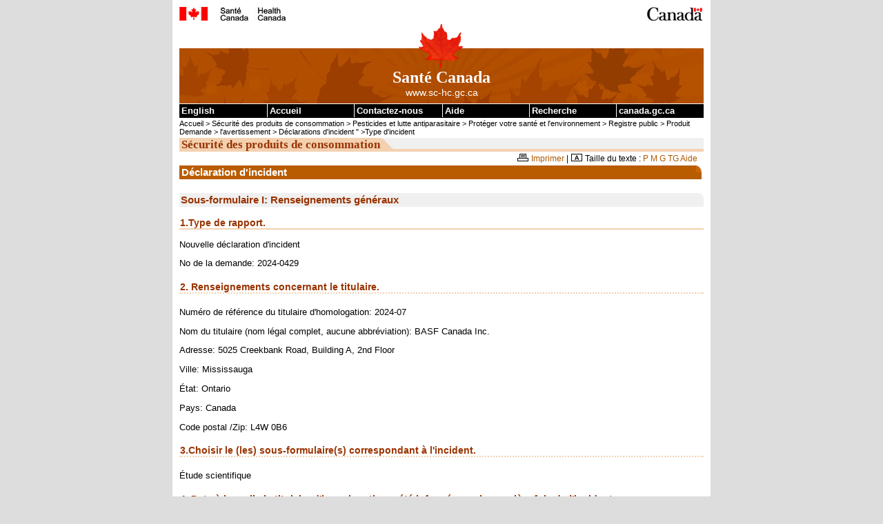

--- FILE ---
content_type: text/html
request_url: https://pr-rp.hc-sc.gc.ca/pi-ip/irqna-diqer-fra.php?p_doc_id=2024-0429
body_size: 11338
content:

<!DOCTYPE html PUBLIC "-//W3C//DTD XHTML 1.0 Strict//EN" "http://www.w3.org/TR/xhtml1/DTD/xhtml1-strict.dtd">

<html xmlns="http://www.w3.org/1999/xhtml" lang="fr" xml:lang="fr">

<head>
<!-- CLF 2.0 TEMPLATE VERSION 1.0 | VERSION 1.0 DU GABARIT NSI 2.0 -->
<link rel="schema.dc" href="http://purl.org/dc/elements/1.1/" />
<link rel="schema.dcterms" href="http://purl.org/dc/terms/" />
<meta http-equiv="Content-Type" content="text/html; charset=iso-8859-1" />
<meta name="dc.language" scheme="ISO639-2/T" content="fra" />

<!-- METADATA BEGINS | DEBUT DES METADONNEES -->

<title>Registre public des pesticides - Agence de r&#233glementation de la lutte antiparasitaire - Sant&#233 Canada</title>
<meta name="robots" content="noindex,follow" />

<!-- METADATA ENDS | FIN DES METADONNEES -->


<!-- SCRIPTS/CSS BEGIN | DEBUT DES SCRIPTS/CSS -->
<link rel="stylesheet" href="/css/tina-base.css" type="text/css"/>
<link rel="stylesheet" href="/css/tina-1col.css" type="text/css"/>
<link rel="stylesheet" href="/css/tina-base2.css" type="text/css">
<!-- SCRIPTS/CSS ENDS | FIN DES SCRIPTS/CSS -->


<!-- PROGRESSIVE ENHANCEMENT BEGINS | DEBUT DE L'AMELIORATION PROGRESSIVE -->
<script src="/js/hc-sc-fra.js" type="text/javascript"></script>
<script src="/js/pe-ap.js" type="text/javascript"></script>
<script type="text/javascript">
	/* <![CDATA[ */
		var params = {
			lng:"eng",
			pngfix:"http://www.hc-sc.gc.ca/imsd/images/templates/inv.gif"
		};
		PE.progress(params);
	/* ]]> */
	</script>
<!-- PROGRESSIVE ENHANCEMENT ENDS | FIN DE L'AMELIORATION PROGRESSIVE -->


<!-- CUSTOM SCRIPTS/CSS BEGIN | DEBUT DES SCRIPTS/CSS PERSONNALISES -->
<link rel="stylesheet" href="/css/tina-base-institution.css" type="text/css"/>
<link rel="stylesheet" href="/css/tina-institution.css" type="text/css"/>
<link rel="stylesheet" href="/css/tina-cps-spc.css" type="text/css"/>

<style type="text/css" media="all">
.colLayout {
	background: url(http://www.hc-sc.gc.ca/imsd/images/cps-spc/bg-cps-spc2.gif) repeat-y;
}
</style>
<!-- CUSTOM SCRIPTS/CSS END | FIN DES SCRIPTS/CSS PERSONNALISES -->

<!-- TEMPLATE PRINT CSS BEGINS | DEBUT DU CSS DU GABARIT POUR L'IMPRESSION -->
<link rel="stylesheet" href="/css/tina-pf-if.css" type="text/css"/>
<!-- TEMPLATE PRINT CSS ENDS | FIN DU CSS DU GABARIT POUR L'IMPRESSION -->

</head>

<body onload="init();">

<div class="page">
  <div class="core">
  
    <!-- DEBUT DE L'EN-TETE PCIM | FIP HEADER BEGINS -->
    <div class="fip"><a name="tphp" id="tphp"><img src="/gif/sig-fra.gif" width="372" height="20" alt="Sant&#233 Canada" type="image/gif"/></a></div>
    <div class="cwm"><img src="/gif/wmms.gif" width="83" height="20" alt="Symbole du gouvernement du Canada" type="image/gif"/></div>
    <!-- FIN DE L'EN-TETE PCIM | FIP HEADER ENDS -->
    
    
    <!-- DEBUT DE LA BANNIERE INSTITUTIONNELLE | INSTITUTIONAL BANNER STARTS -->
    <div class="banner"> <img src="/gif/lffl.gif" class="lf pngfix" height="65" width="65" alt="" type="image/gif"/>
      <p class="main">Sant&#233 Canada</p>
      <p class="siteuri">www.sc-hc.gc.ca</p>
    </div>
    <!-- FIN DE LA BANNIERE INSTITUTIONNELLE | INSTITUTIONAL BANNER ENDS -->
    
    
    <!-- DEBUT DU SAUT DE NAVIGATION | SKIP NAVIGATION BEGINS -->
    <div class="navaid"> <a href="#cont">Passer au contenu</a></div>
    <!-- FIN DU SAUT DE NAVIGATION | SKIP NAVIGATION ENDS -->
    
    
    <!-- DEBUT DE LA BARRE DE MENU COMMUNE | COMMON MENU BAR BEGINS -->
    <div class="fp">
    
      <!-- DEBUT DU TITRE DE LA BARRE DE MENU COMMUNE | COMMON MENU BAR TITLE BEGINS -->
      <h1 class="navaid">Liens de la barre de menu commune</h1>
      <!-- FIN DU TITRE DE LA BARRE DE MENU COMMUNE | COMMON MENU BAR TITLE ENDS -->
      
      <ul class="commonbar">
      
        <!-- DEBUT DU LIEN ANGLAIS | ENGLISH LINK BEGINS -->
        <li class="fiptexta">
          <div><a href="/pi-ip/irqna-diqer-eng.php" lang="en" xml:lang="en" title="English - English version of the Web page">English</a></div>
        </li>
        <!-- FIN DU LIEN ANGLAIS | ENGLISH LINK ENDS -->
        
        
        <li class="fiptext">
          <div><a href="http://www.hc-sc.gc.ca/index-fra.php" title="Accueil - Page principale du site de Sant&#233 Canada">Accueil</a></div>
        </li>
        <li class="fiptextc">
          <div><a href="http://www.hc-sc.gc.ca/contact/index-fra.php" title="Contactez-nous - Communiquez avec Sant&#233 Canada">Contactez-nous</a></div>
        </li>
        <li class="fiptext">
          <div><a href="http://www.hc-sc.gc.ca/home-accueil/help-aide/index-fra.php" title="Aide - Renseignements sur la fa&#231on d'utiliser le site Web de Sant&#233 Canada">Aide</a></div>
        </li>
        <li class="fiptext">
          <div><a href="http://recherche-search.gc.ca/s_r?S_08D4T.1ct57n=form&amp;S_08D4T.s3rv5c3=basic&amp;s5t34d=health&amp;t3mpl1t34d=1&amp;l7c1l3=fra" title="Recherche - Recherche dans le site Web de Sant&#233 Canada">Recherche</a></div>
        </li>
        <li class="fiptextb">
          <div><a href="http://www.canada.gc.ca/accueil.html" title="canada.gc.ca - Site Web du gouvernement du Canada">canada.gc.ca</a></div>
        </li>
      </ul>
    </div>
    <!-- FIN DE LA BARRE DE MENU COMMUNE | COMMON MENU BAR ENDS -->
    
       
    <!-- DEBUT DE LA PISTE DE NAVIGATION | BREAD CRUMB BEGINS -->
    <p class="breadcrumb"><a href="http://www.hc-sc.gc.ca/index-fra.php">Accueil</a> 
	                 &gt; <a href="http://www.hc-sc.gc.ca/cps-spc/index-fra.php">S&#233curit&#233 des produits de consommation</a> 
			   &gt; <a href="http://www.hc-sc.gc.ca/cps-spc/pest/index-fra.php">Pesticides et lutte antiparasitaire</a> 
			   &gt; <a href="http://www.hc-sc.gc.ca/cps-spc/pest/protect-proteger/index-fra.php">Prot&#233ger votre sant&#233 et l'environnement</a> 
			   &gt; <a href="http://www.hc-sc.gc.ca/cps-spc/pest/protect-proteger/publi-regist/index-fra.php">Registre public</a> 

			   &gt; <a href="https://pr-rp.hc-sc.gc.ca/pi-ip/index-fra.php">Produit Demande</a> &gt; <a href="https://pr-rp.hc-sc.gc.ca/pi-ip/disclaimer-avertissement-fra.php">l'avertissement </a> &gt; <a href="https://pr-rp.hc-sc.gc.ca/pi-ip/ir-di-fra.php">D&#233clarations d'incident </a>" >Type d'incident</a>


			   </p>				 
    <!-- FIN DE LA PISTE DE NAVIGATION | BREAD CRUMB ENDS -->
     
    <!-- DEBUT DE LA MISE EN PAGE DE DEUX COLONNES | ONE COLUMN LAYOUT BEGINS  -->
    
    <!-- DEBUT DU CONTENU | CONTENT BEGINS -->
    
    <div class="center">
    
      <div id="subjectHeader"><strong>S&#233curit&#233 des produits de consommation</strong></div>

      <div id="tools" class="widthFull"><img src="/gif/print.gif" alt="Imprimer" width="16" height="11" type="image/gif"/> <a href="javascript:window.print(); ">Imprimer</a> | <img src="/gif/text-size.gif" alt="Taille du texte" width="16" height="11" type="image/gif"/> <span id="textsize"><a href="http://www.hc-sc.gc.ca/home-accueil/text-fra.php">Besoin d'un texte plus grand?</a></span></div>

      <!-- DEBUT DU TITRE DU CONTENU | CONTENT TITLE BEGINS -->
      <a name="cont" id="cont"></a>

      <!-- DEBUT DU CONTENU | CONTENT BEGINS  -->
      
           <h1>Déclaration d'incident</h1><h2>Sous-formulaire I: Renseignements généraux</h2><h3>1.Type de rapport.</h3><p>Nouvelle déclaration d'incident</p><p>No de la demande: 2024-0429 </p><h4>2. Renseignements concernant le titulaire.</h4><p>Numéro de référence du titulaire d'homologation: 2024-07 </p><p>Nom du titulaire (nom légal complet, aucune abbréviation): BASF Canada Inc. </p><p>Adresse: 5025 Creekbank Road, Building A, 2nd Floor </p><p>Ville: Mississauga </p><p>État: Ontario </p><p>Pays: Canada </p><p>Code postal /Zip: L4W 0B6 </p><h4>3.Choisir le (les) sous-formulaire(s) correspondant à l'incident.</h4><p>Étude scientifique</p><h4>4. Date à laquelle le titulaire d'homologation a été informé pour la première fois de l'incident.</h4><h4>5. Lieu de l'incident.</h4><h4>6. Date de la première observation de l'incident.</h4><h3>Description du produit</h3><h4>7. a) Donner le nom de la matière active et, si disponibles, le numéro d'homologation et le nom du produit (incluant tous les mélanges). Si le produit n'est pas homologué, donner le numéro de la demande d'homologation.</h4>Matière(s) active(s)<hr /><p>ARLA No d'homologation &nbsp; &nbsp; &nbsp;    ARLA No de la demande d'homologation &nbsp; &nbsp; &nbsp; EPA No d'homologation. Inconnu </p><p>Nom du produit: Formulation not registered in Canada </p><ul><li>Matière active<ul><li>MEFENTRIFLUCONAZOLE</li><li>PROTHIOCONAZOLE</li></ul>  </li>  </ul><hr /><h4>7. b) Type de formulation.</h4><h3>Renseignments sur l'application</h3><h4>8. Est-ce que le produit a été appliqué?</h4><p>Inconnu</p><h4>9. Dose d'application.</h4><h4>10. Site d'application (choisir tout ce qui s'applique).</h4><h4>11. Donner tout renseignement additionnel concernant l'application (comment le produit a été appliqué, la quantité utilisée, la superficie de la zone traitée, etc.)</h4><h3>À être déterminé par le titulaire</h3><h4>12. Selon vous, le produit a-t-il été utilisé en conformité avec le mode d'emploi de L'étiquette?</h4><p>Inconnu</p><h2>Sous-formulaire VII : Étude scientifique</h2><h4>1. Renseignements concernant l'étude</h4><p>Titre Effects of BAS 754 04 F on the reproduction of the earthworm Eisenia andrei in artificial soil </p><p>Date 27-FEB-23 </p><h4>2. Si une traduction est requise, a-t-on besoin d'un délai?</h4><p>Non</p><h4>3. Type d'incident indiqué dans l'étude:</h4><p>Nouveau danger pour la santé ou pour l'environnement</p><h4>4. Décrire l'incident indiqué dans l'étude (p. ex. l'étude indique un risque accru de lymphome non hodgkinien des suites d'une exposition au produit)</h4><p>New scientific finding. Formulation not registered in Canada. </p><h4>5. a) L'étude a-t-elle été abandonnée avant son d'achèvement?</h4><p>Non</p><h4>5. b) Provide the reason for discontinuation</h4><h4>6. Si l'étude est en cours, quelle est la date d'achèvement prévue?</h4><h3>À l'usage du titulaire seulement</h3><h4>7. Donner des renseignements additionnels ici</h4> 

      <!-- CONTENT ENDS | FIN DU CONTENU -->
      
    </div>
    
    <!-- FIN DE LA MISE EN PAGE D'UNE COLONNE | ONE COLUMN LAYOUT ENDS -->

    <!-- DEBUT DU PIED DE LA PAGE | FOOTER BEGINS -->
 
    <div class="footer">
      <div class="footerline"></div>
      <div class="foot1">

        <!-- DEBUT DE LA DATE DE MODIFICATION | DATE MODIFIED BEGINS -->
         Date de modification&nbsp;: <span id="date">2013-07-27</span>
        <!-- FIN DE LA DATE DE MODIFICATION | DATE MODIFIED ENDS -->

      </div>
      <div class="foot2"><a href="#tphp" title="Retourner au haut de la page"><img class="uparrow" src="/gif/tphp.gif" width="19" height="12" alt="" type="image/gif"/><br />
        Haut de la page</a></div>
      <div class="foot3"><a href="http://www.hc-sc.gc.ca/home-accueil/important-fra.php">Avis importants</a></div>
    </div>
    
    <!-- FIN DU PIED DE LA PAGE | FOOTER ENDS -->
    
  </div>
</div>
</body>
</html>
